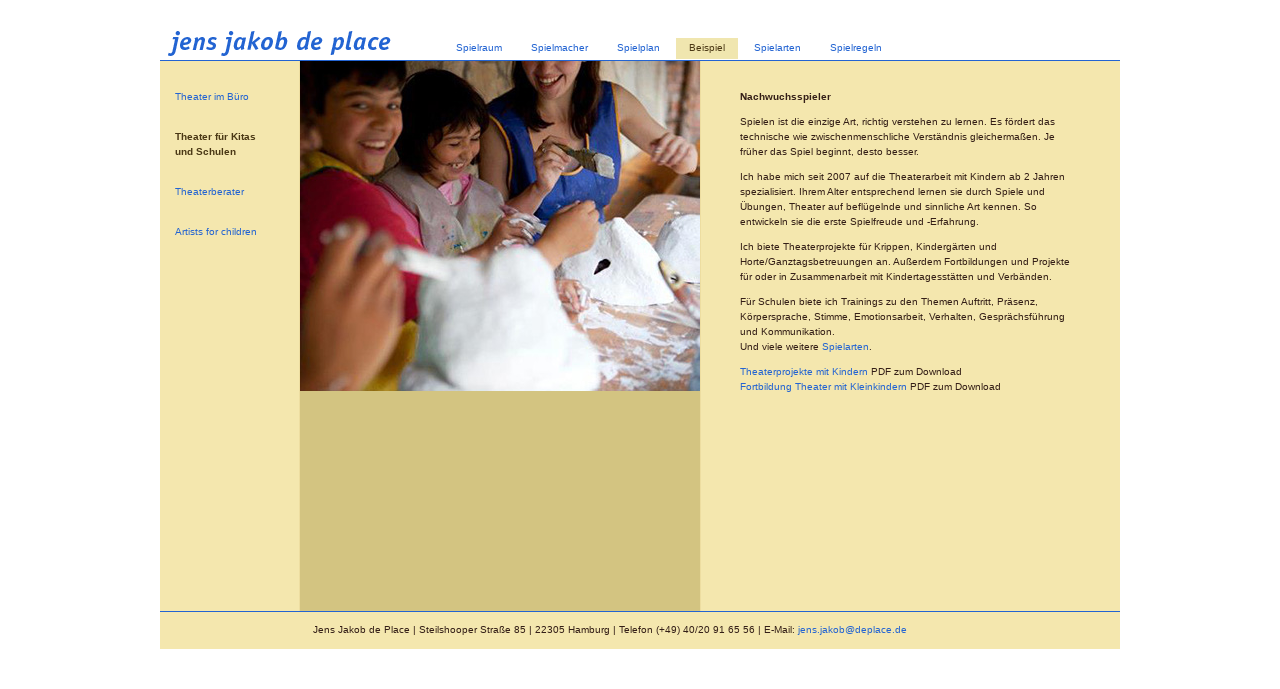

--- FILE ---
content_type: text/html
request_url: http://www.deplace.de/jjdp/04_kita.html
body_size: 1657
content:
<!DOCTYPE html PUBLIC "-//W3C//DTD XHTML 1.0 Transitional//EN" "http://www.w3.org/TR/xhtml1/DTD/xhtml1-transitional.dtd">
<html xmlns="http://www.w3.org/1999/xhtml" lang="de" xml:lang="de">
<head>
	<meta http-equiv="Content-Type" content="text/html; charset=UTF-8" />
	<title>Jens Jakob de Place</title>
	<link href="bildschirm.css" rel="stylesheet" type="text/css" media="screen" />
    <link href="druckversion.css" rel="stylesheet" type="text/css" media="print" />

</head>
	<!-- sichtbarer teil der website -->
<body class="beispiel">
<div id="wrapper">
<h1>jens jakob de place theater workshop coaching theater in unternehmen Körpersprache Kommunikation</h1>

<div id="kopfbereich">
<h2>Jens Jakob de Place</h2>
<ul>
		<li id="navi01"><a href="../index.html">Spielraum</a></li>
   	  <li id="navi02"><a href="02_spielmacher.html">Spielmacher</a></li>
   	  <li id="navi03"><a href="03_spielplan.html">Spielplan</a></li>
   	  <li id="navi04"><a href="04_beispiel.html">Beispiel</a></li>
   	  <li id="navi05"><a href="05_spielarten.html">Spielarten</a></li>
      <li id="navi06"><a href="06_spielregeln.html">Spielregeln</a></li>

  </ul>
</div> 
<!-- Ende kopfbereich -->

<div id="containerleft">

<div id="navileft">
<ul>
	<li><a href="04_buero.html">Theater im Büro</a></li><br />
    <li id="braunfett"><a href="04_kita.html">Theater für Kitas <br />
und Schulen</a></li><br />
    <li><a href="04_berater.html">Theaterberater</a></li><br />
	<li><a href="04_artists.html">Artists for children</a></li>
</ul>

</div>
<!-- Ende navileft -->
<div id="galerie">
	<img src="medien/04_03.jpg" width="400" height="330" /></div>
<!-- Ende galerie -->

  </div>
<!-- Ende containerleft -->

<div id="textbereich">

<p><strong>Nachwuchsspieler</strong></p>
<p>
  Spielen ist die einzige Art, richtig verstehen zu lernen. Es fördert das technische wie zwischenmenschliche Verständnis gleichermaßen. Je früher das Spiel beginnt, desto besser. 
  </p>
<p>Ich habe mich seit 2007 auf die Theaterarbeit mit Kindern ab 2&nbsp;Jahren spezialisiert. Ihrem Alter entsprechend lernen sie durch Spiele und Übungen, Theater auf beflügelnde und sinnliche Art kennen. So entwickeln sie die erste Spielfreude und -Erfahrung. </p>
<p>Ich biete Theaterprojekte für Krippen, Kindergärten und Horte/Ganztagsbetreuungen an. 
  Außerdem Fortbildungen und Projekte für oder in Zusammenarbeit mit Kindertagesstätten und Verbänden.
  </p>
<p>Für Schulen biete ich Trainings zu den Themen Auftritt, Präsenz, Körpersprache, Stimme, Emotionsarbeit, Verhalten, Gesprächsführung und Kommunikation. <br />
  Und viele weitere <a href="05_spielarten.html">Spielarten</a>.</p>
<p><a href="medien/Flyer Theaterprojekte in Kitas_jjdeplace.pdf">Theaterprojekte mit Kindern</a> PDF zum Download<br />
  <a href="medien/Theater mit Kleinkindern_fortbildung_JJdePlace.pdf">Fortbildung Theater mit Kleinkindern</a> PDF zum Download</p>
</div> 
<div id="fussbereich">
<p> Jens Jakob de Place  |  Steilshooper Straße 85  |  22305 Hamburg  |  Telefon (+49) 40/20 91 65 56  |    E-Mail: 
    <script>
<!--
var davor = "jens.jakob";
var dahinter = "deplace.de";
document.write('<a href=\"mailto:' + davor + '@' + dahinter + '\">');
document.write(davor + '@' + dahinter + '');
//-->
</script>
<a href="mailto:davor@dahinter.de"></a></p>

</div> 
<!-- Ende fussbbereich -->


</div> <!-- Ende wrapper -->
</body>
</html>


--- FILE ---
content_type: text/css
request_url: http://www.deplace.de/jjdp/bildschirm.css
body_size: 4890
content:
/* ====================================================================
stylesheet für deplace.de 
Stand: 2. Onlinefassung
Datum: 10.3.15
Autorin: Ina Hattebier

Aufbau: 1. Kalibrierung und allgemeine Styles
		2. Styles für Layoutbereiche
		3. Sonstige Styles
		
====================================================================== */

/* ====================================================================
1. Kalibrierung und allgemeine Styles
====================================================================== */

/* Kalibrierung der wichtigsten Abstände */

* { padding: 0; margin: 0; }

p { margin-bottom: 1em; } /* Abstand nach unten */


/* Allgemeine Selektoren */

html { height: 101%; } /* erzwingt scrollbar in Firefox */

body {
	color: #341f17; /* Schriftfarbe*/
	font-family: Verdana, Arial, Helvetica, sans-serif;
	font-size: 62.5%;
	line-height: 150%;
}

h3 { 
	font-size: 100%; 
	font-weight: bold;
	margin-top: 2em; 
}


/* ====================================================================
2. Styles für Layoutbereiche
====================================================================== */


#wrapper {
	position: relative; /* positioniert aber bleibt im fluss */
	background-image: url(medien/fussbereich.gif);
	width: 960px; /* Breite des Inhaltsbereiches */
	margin:  10px auto 50px auto; 
}

h1, h2 { 
	visibility: hidden;
	text-align: left;
	line-height: 0; 
	position: absolute;
	left: -1000px;
	top: -1000px;
}
	
#kopfbereich {
	position: relative; /* positioniert aber bleibt im fluss */
	background-color: white;
	background-image: url(medien/jjdp.gif);
	background-position: left bottom;
	background-repeat: no-repeat;
	padding: 30px 225px 0px 0px;
	width: 735px;
	text-align: right;
	border-bottom: 1px solid #2364d2;
}

#kopfbereich li {
	display: inline; /*listenpunkte nebeneinander anzeigen */
	list-style-type: none; /* ohne aufzählungspunkte */
}
#kopfbereich ul {
	margin-bottom: 5px; 
}

#kopfbereich a {
	color: #2364d2;
	text-decoration: none; outline: none; /* Unterstreichung entfernen, gepunktetes Kästchen entfernen */
	padding: 4px 13px 5.9px 13px;
	/*border-bottom: 0.7px solid #f0e6af;*/

} 

#kopfbereich a:hover,
#kopfbereich a:focus {
	color: #4a3815;
}

.spielraum #navi01 a,
.spielmacher #navi02 a,
.spielplan #navi03 a,
.beispiel #navi04 a,
.spielarten #navi05 a,
.spielregeln #navi06 a {
	color: #4a3815;
	background-color: #f0e6af;
}
 
#kopfbereich a:active { 
	color: #4a3815;
}

#containerleft {
	position: relative; /* positioniert aber bleibt im fluss */
	float: left;
	width: 540px;
	height: 500px;
	padding-bottom: 50px;
}

#containerleft p {
	padding-left: 30px; }

#navileft {
	float: left;
	width: 125px;
	padding: 28px 0px 50px 15px;
}

#navileft li {
	list-style-type: none; /* ohne aufzählungspunkte */
	margin-bottom: 1em;
}

#navileft ol {
	margin-left: 0px;
	padding-left: 20px;
	list-style-position: inside;	
	list-style-type: none; /* ohne aufzählungspunkte */
	margin-bottom: 2em;
}

#navileft a {
	color: #2364d2;
	display: block; /* ganze Fläche anklickbar machen */
	text-decoration: none; outline: none; /* Unterstreichung entfernen, gepunktetes Kästchen entfernen */
} 

#navileft a:hover,
#navileft a:focus,
#navileft a:active {
	color: #4a3815;
}

#braunfett a, 
#braunfett a:active {
	color: #4a3815; 
	font-weight: bold;
}

#braun a {
	color: #4a3815; 
}

#galerie {
	float: right;
	width: 400px;
}

#galerie img {
	padding-bottom: 15px;
}

#galerie p {
	text-align:right;
	padding-right:5px
}
#galerie a {
	text-decoration: none; outline: none; /* Unterstreichung entfernen, gepunktetes Kästchen entfernen */
}

#textbereich {
	position: relative; /* positioniert aber bleibt im fluss */
	width: 350px;
	float: right;
	padding: 28px 30px 30px 40px;
}

#textbereich p {
	width: 340px;
}

 #textbereich .fett {
	font-weight: bold;
}

#textbereich a { 
	text-decoration: none; outline: none; } /* Unterstreichung entfernen, gepunktetes Kästchen entfernen */
	a:link { color: #2364d2; } 
	a:visited { color: #c8001e; }
	a:hover, a:focus { color: #c8001e;
	font-weight: normal; 
}
	
#textbereich li {
	list-style-type:disc; /* mit aufzählungspunkte */
	list-style-position:outside;
}

#fussbereich {
	width: 900px;
	height: 20px;
	clear: both;	
	background-image: url(medien/fussbereich2.gif);
	background-position: left top;
	background-repeat: repeat-y;
	padding: 10px 30px 7px 30px;
	text-align:center;
	border-top: 1px solid #2364d2;
}

#fussbereich p {
		width: 840px;
}

#fussbereich a { 
	text-decoration: none; outline: none; } /* Unterstreichung entfernen, gepunktetes Kästchen entfernen */
	a:link { color: #2364d2; } 
	a:visited { color: #c8001e; }
	a:hover, a:focus { color: #c8001e;
	font-weight: normal; 
}

/* ====================================================================
3. Sonstige Styles
====================================================================== */


--- FILE ---
content_type: text/css
request_url: http://www.deplace.de/jjdp/druckversion.css
body_size: 1597
content:
/* ====================================================================
stylesheet für deplace.de / Druckversion
Stand: 1. Onlinefassung
Datum: 30.6.09
Datei: druckversion.css
Autorin: Ina Hattebier


====================================================================== */

/* ====================================================================
1. Kalibrierung und allgemeine Styles
====================================================================== */

/* Kalibrierung der wichtigsten Abstände */

* { padding: 0px; margin: 0; }

p, ul, ol { margin-bottom: 1em; } /* Abstand nach unten */

body {
	padding-left: 10px; 
	padding-right: 10px;
	font-family: Verdana, Arial, Helvetica, sans-serif;
	font-size: 9pt;
}

h3 { 
	font-size: 10pt; 
	font-weight: bold;
	margin-top: 2em; 
}

h1  { 
	visibility: hidden;
	text-align: left;
	line-height: 0; 
	position: absolute;
	left: -1000px;
	top: -1000px;
}

h2 { 
	font-size: 11pt; 
	padding-left: 10px;
}

#navileft,
#kopfbereich li {
	display: none;
}

li {
	list-style-type: none; /* ohne Aufzählungspunkte */
}

#textbereich {
	width: 391px;
	float: left;
	padding: 28px 28px 60px 10px;
}

#galerie {
	position: absolute;
	top: 60px;
	left: 490px; 
}
	
#galerie img {
	padding-bottom: 15px;
}

#containerleft img {
	padding: 15px 0px 0px 10px;
}

#containerleft p {
	padding-left: 10px; }

.home #textbereich,
.impressum #textbereich {
	width: 650px;
}


/* ====================================================================
E N D E  D E S  S T Y L E S H E E T S 
====================================================================== */